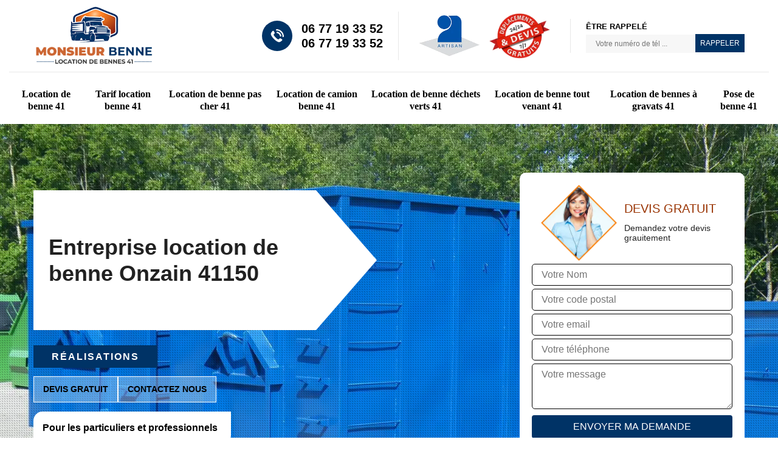

--- FILE ---
content_type: text/html; charset=UTF-8
request_url: https://www.benne-41.fr/entreprise-location-benne-onzain-41150
body_size: 5520
content:
<!DOCTYPE html>
<html dir="ltr" lang="fr-FR">
<head>
		<meta charset="UTF-8" />
    <meta name=viewport content="width=device-width, initial-scale=1.0, minimum-scale=1.0 maximum-scale=1.0">
    <meta http-equiv="content-type" content="text/html; charset=UTF-8" >
    <title>Entreprise location de benne à Onzain tel: 02 52 56 71 63</title>
        <meta name="description" content="Loueur de benne à Onzain 41150, Monsieur Benne  propose aux particuliers et aux professionnels différents types de bennes qu'ils peuvent louer à tout moment">        
    <link rel="shortcut icon" href="/skins/default/images/favicon.ico" type="image/x-icon">
	  <link rel="icon" href="/skins/default/images/favicon.ico" type="image/x-icon">
    
  <link rel="preconnect" href="https://fonts.googleapis.com">
  <link rel="preconnect" href="https://fonts.gstatic.com" crossorigin>
  <link href="/skins/default/css/style.css" rel="stylesheet" type="text/css"/>
    <link rel="preconnect" href="https://www.googletagmanager.com">
<link rel="preconnect" href="https://nominatim.openstreetmap.org"></head>
<body class="Desktop ville">
    
    <header class="header"><div class="header-top"><div class="container"><div class="d-flex align-items-center justify-content-between"><a href="/" title="logo-location-de-benne-41-monsieur-benne" class="logo"><img loading="lazy" src="/skins/default/images/Logo-monsieur-benne.png" alt="location-de-benne-monsieur-benne"/></a><div class="right-block"><div class="topRight d-flex align-items-center justify-content-end"><div class="tel_top"><img loading="lazy" src="/skins/default/images/img/phone-call.svg" alt="Tel"><div><a href="tel:0677193352">06 77 19 33 52</a><a href="tel:0677193352">06 77 19 33 52</a></div></div><div class="logo-divres"><img loading="lazy" src="/skins/default/images/img/logo_artisan.webp" alt="artisan"/><img loading="lazy" src="/skins/default/images/img/logo_devisGratuit.webp" alt="devis"/></div><div class="rappel_top"><strong>Être rappelé</strong><form action="/message.php" method="post" id="rappel_immediat"><input type="text" name="mail" id="mail2" value=""><input type="hidden" name="type" value="rappel"><input type="text" name="numtel" required="" placeholder="Votre numéro de tél ..." class="form-input"><input type="submit" name="OK" value="RAPPELER" class=" btn btn-submit"></form></div></div></div></div></div><div class="menu"><div class="container"><nav class="nav"><ul class="nav-list"><li class="nav-item"><a href="/">Location de benne 41</a></li><li class="nav-item"><a href="tarif-location-benne-loir-et-cher-41">Tarif location benne 41</a></li><li class="nav-item"><a href="entreprise-location-benne-pas-cher-loir-et-cher-41">Location de benne pas cher 41</a></li><li class="nav-item"><a href="entreprise-location-camion-benne-loir-et-cher-41">Location de camion benne 41</a></li><li class="nav-item"><a href="entreprise-location-benne-dechets-verts-loir-et-cher-41">Location de benne déchets verts 41</a></li><li class="nav-item"><a href="entreprise-location-benne-tout-venant-loir-et-cher-41">Location de benne tout venant 41</a></li><li class="nav-item"><a href="entreprise-location-bennes-gravats-loir-et-cher-41">Location de bennes à gravats 41</a></li><li class="nav-item"><a href="entreprise-pose-benne-loir-et-cher-41">Pose de benne 41</a></li></ul></nav></div></div></div></header>
    <div class="containerslider"><div class="homeslider"><div class="fullImg" style="background-image: url(/skins/default/images/img/location-de-benne-41.webp);"></div></div><div class="caption"><div class="container"><div class="row"><div class="col-md-6"><div class="text-caption"><h1>Entreprise location de benne Onzain 41150</h1><div class="real"><a href="/realisations">Réalisations</a></div><div class="boutton-slider"><a href="/devis-gratuit" class="btn btn-cont">Devis gratuit</a><a href="/contact" class="btn btn-cont">Contactez nous</a></div><div class="text-perso"><p>Pour les particuliers et professionnels</p></div></div></div></div></div></div></div><div class="wave-up"></div><div class="Contenu"><div class="container"><div class="corps"><div class="row"><div class="col-lg-8 col-md-6"><div class="mainleft"><div class="competences"><div class="row"><div class="col-lg-4 col-md-6"><a href="/" class="item-comp"><img loading="lazy" src="/skins/default/images/img/cat-monsieur-benne-location-de-benne-41.webp" alt="location-de-benne-41"/><span>Location de benne 41</span></a></div><div class="col-lg-4 col-md-6"><a href="tarif-location-benne-loir-et-cher-41" class="item-comp"><img loading="lazy" src="/skins/default/images/img/cat-monsieur-benne-tarif-location-benne-41.webp" alt="tarif-location-benne-41"/><span>Tarif location benne 41</span></a></div><div class="col-lg-4 col-md-6"><a href="entreprise-location-benne-pas-cher-loir-et-cher-41" class="item-comp"><img loading="lazy" src="/skins/default/images/img/cat-monsieur-benne-location-de-benne-pas-cher-41.webp" alt="location-de-benne-pas-cher-41"/><span>Location de benne pas cher 41</span></a></div><div class="col-lg-4 col-md-6"><a href="entreprise-location-camion-benne-loir-et-cher-41" class="item-comp"><img loading="lazy" src="/skins/default/images/img/cat-monsieur-benne-location-de-camion-benne-41.webp" alt="location-de-camion-benne-41"/><span>Location de camion benne 41</span></a></div><div class="col-lg-4 col-md-6"><a href="entreprise-location-benne-dechets-verts-loir-et-cher-41" class="item-comp"><img loading="lazy" src="/skins/default/images/img/cat-monsieur-benne-location-de-benne-dechets-verts-41.webp" alt="location-de-benne-dechets-verts-41"/><span>Location de benne déchets verts 41</span></a></div><div class="col-lg-4 col-md-6"><a href="entreprise-location-benne-tout-venant-loir-et-cher-41" class="item-comp"><img loading="lazy" src="/skins/default/images/img/cat-monsieur-benne-location-de-benne-tout-venant-41.webp" alt="location-de-benne-tout-venant-41"/><span>Location de benne tout venant 41</span></a></div><div class="col-lg-4 col-md-6"><a href="entreprise-location-bennes-gravats-loir-et-cher-41" class="item-comp"><img loading="lazy" src="/skins/default/images/img/cat-monsieur-benne-location-de-bennes-a-gravats-41.webp" alt="location-de-bennes-a-gravats-41"/><span>Location de bennes à gravats 41</span></a></div><div class="col-lg-4 col-md-6"><a href="entreprise-pose-benne-loir-et-cher-41" class="item-comp"><img loading="lazy" src="/skins/default/images/img/cat-monsieur-benne-pose-de-benne-41.webp" alt="pose-de-benne-41"/><span>Pose de benne 41</span></a></div></div></div><div class="contenublock"><div class="Block Block0"><div class="bloc-une"><h2>Location de benne combinée avec d’autres services : découvrez les prestations proposées par Monsieur Benne  à Onzain </h2><p>Monsieur Benne  est une société qui s’est spécialisée dans la location de benne et propose ses services dans tout Onzain. Vous pouvez faire appel à elle pour une location de benne, quels que soient le type de déchets à évacuer et la taille de la benne. Elle propose aussi des services de chargement et d’enlèvement de la benne en plus de la location. Vous pouvez demander un devis de votre projet de location de benne combinée avec d’autres prestations gratuitement chez Monsieur Benne . 
</p></div></div><div class="Block Block1"><div class="bloc-tt"><h2>Pour votre chantier de construction, adressez-vous à Monsieur Benne  pour une location de benne pas chère à Onzain</h2></div><div class="bgImgF" style="background-image: url(/photos/5936172-location-de-benne-monsieur-benne-2.jpg)"></div><div class="bloc-une"><p>La société Monsieur Benne  est un professionnel reconnu dans les services de location de benne. Ses prestations sont de qualité. Elle dispose de nombreux modèles de bennes et de capacités différentes.  Si vous avez un chantier de construction en vue, il est recommandé de le contacter pour la location de benne de chantier.  Il est connu aussi pour ses tarifs de location abordable. N’hésitez pas à l’appeler pour découvrir ses prix si vous êtes à Onzain. 
</p></div></div><div class="Block Block2"><div class="bloc-tt"><h2>Location de benne pour des déchets tout venant à Onzain, fiez-vous à Monsieur Benne </h2></div><div class="bgImgF" style="background-image: url(/photos/5936172-location-de-benne-monsieur-benne-3.jpg)"></div><div class="bloc-une"><p>Si vous avez un projet pour rendre votre grenier habitable, vous devrez le débarrasser des objets qui s’y entassent avant de commencer les travaux.  Pour cela, avoir une benne pour déchets tout venant vous sera d’une grande utilité.
 Vous y déposerez les objets qui ont encombré votre grenier pour faciliter leur évacuation vers la décharge appropriée. À Onzain, vous pourrez vous adresser à Monsieur Benne  pour une location de benne pour déchets tout venant. Contactez-le pour découvrir ses formules de location.
</p></div></div><div class="Block Block3"><div class="toggle-title et-clearfix"><h2 class="toggle-title-tag">Location de benne sur devis avec Monsieur Benne </h2><span class="toggle-ind icon icon-plus"></span></div><div class="toggle-content et-clearfix"><p>Si vous choisissez Monsieur Benne  pour la location de benne dans le 41150, il vous dressera tout d’abord un devis. Le devis est personnalisé et est établi gratuitement. Tous les devis de location de benne de Monsieur Benne  sont sans engagement. Les obligations des deux parties ne débuteront qu’une fois le contrat de location signé. Soyez rassuré que Monsieur Benne  honore toujours ses engagements que ce soit en termes de budget, de qualité de service ou de délai. Pour plus de précisions, vous pouvez poser vos questions via sa page web.
</p></div></div><div class="Block Block4"><div class="toggle-title et-clearfix"><h2 class="toggle-title-tag">Location de bennes pour déménagement Monsieur Benne , société de location de benne à votre service à Onzain </h2><span class="toggle-ind icon icon-plus"></span></div><div class="toggle-content et-clearfix"><p>Venez-vous d’hériter une maison d’un proche récemment décédé et vous voulez vider la maison ? Il est conseillé pour vous de louer des bennes pour vous faciliter la tâche. Vous y déposerez les objets hors d’usage à jeter, les meubles qui pourront faire l’objet de dons et les objets que vous voulez conserver. À Onzain, la société de location de benne Monsieur Benne  est recommandée pour vous. Ce professionnel dispose des bennes de modèles et de cubage différents. Contactez-le pour plus de détails sur ses offres de location.</p></div></div><div class="Block Block5"><div class="toggle-title et-clearfix"><h2 class="toggle-title-tag">Monsieur Benne  : la référence en matière de location de benne à Onzain et ses environs</h2><span class="toggle-ind icon icon-plus"></span></div><div class="toggle-content et-clearfix"><p>À Onzain, si vous recherchez un prestataire pour une location de benne, vous serez dirigé vers Monsieur Benne . Véritable référence en matière de location de benne dans cette localité et ses villes environnantes, si vous demandez conseil autour de vous, il vous sera recommandé de vous adresser à Monsieur Benne . L’excellente qualité de ses services a fait de Monsieur Benne , le professionnel en location de benne le plus plébiscité à Onzain. Sa notoriété a même dépassé sa zone d’intervention et s’est propagée dans les villes limitrophes.  
</p></div></div><div class="Block Block6"><div class="toggle-title et-clearfix"><h2 class="toggle-title-tag">Location de benne : un service complet chez Monsieur Benne </h2><span class="toggle-ind icon icon-plus"></span></div><div class="toggle-content et-clearfix"><p>Si vous choisissez Monsieur Benne , entreprise de location de benne sise à Onzain dans le 41150, pour une location de benne, vous aurez droit à un service complet de sa part. Outre la location de benne proprement dite, vous pouvez prendre la formule proposant un service complet comprenant la location d’un matériel annexe et la prise en main de diverses démarches administratives. La qualité des services de Monsieur Benne  est toujours au top. Pour bénéficier d’un tel service, n’hésitez pas à la contacter.   
</p></div></div><div class="Block Block7"><div class="toggle-title et-clearfix"><h2 class="toggle-title-tag">Pour une benne à déposer sur la voirie : que faut-il faire ? </h2><span class="toggle-ind icon icon-plus"></span></div><div class="toggle-content et-clearfix"><p>Pour pouvoir déposer une benne sur la voirie, une demande d’autorisation de stationnement doit être effectuée. Monsieur Benne  peut entamer cette démarche pour vous afin que vous ayez une économie de temps. Il vous conseillera sur les préalables à respecter avant de déposer la benne sur l’emplacement prévu. Il en est ainsi par exemple de l’espace à prévoir pour les différentes manœuvres. Pour toute opération de location de benne, à déposer dans votre cour ou sur la voirie, faites appel à Monsieur Benne . 
</p></div></div><div class="Block Block8"><div class="toggle-title et-clearfix"><h2 class="toggle-title-tag">Location de benne pour les collectivités locales à Onzain : service proposé par Monsieur Benne </h2><span class="toggle-ind icon icon-plus"></span></div><div class="toggle-content et-clearfix"><p>Monsieur Benne , une entreprise spécialisée en location de bennes à Onzain propose ses services impeccables pour tous ceux qui ont besoin de louer une benne. Quel que soit votre secteur d’activité si vous êtes une collectivité locale, Monsieur Benne  dispose de formules spécifiques, spécialement conçues pour ce type de client. Afin de mieux vous satisfaire en tant que collectivité locale et avec la capitalisation des acquis de ses multiples années d’expérience, Monsieur Benne  a concocté pour vous des prestations adaptées à vos besoins.  
</p></div></div><div class="Block Block9"><div class="toggle-title et-clearfix"><h2 class="toggle-title-tag">Les obligations en matière de location de benne qui va dépasser sur la voirie</h2><span class="toggle-ind icon icon-plus"></span></div><div class="toggle-content et-clearfix"><p>Si vous envisagez de louer une benne et que son emplacement va dépasser la voirie, sachez que vous avez quelques obligations à respecter. Vous devez poser des signalements pour prévenir les usagers de la route, y compris l’éclairage de la benne durant la nuit, un passage pour les piétons doit être respecté. Pour que vous soyez sûr de respecter les réglementations pour ce cas spécifique, vous pouvez solliciter Monsieur Benne . Le professionnel de la location de benne vous guidera et est en mesure de fournir des services de location de benne an même temps. 
</p></div></div><div class="Block Block10"><div class="toggle-title et-clearfix"><h2 class="toggle-title-tag">Disposez-vous des objets encombrants que vous souhaitez vous en débarrasser ? faites appel au service de Monsieur Benne </h2><span class="toggle-ind icon icon-plus"></span></div><div class="toggle-content et-clearfix"><p>Vous avez terminé le tri de tous les objets de votre débarras, votre cave et votre grenier et que vous vous trouvez avec des objets qui ne vous servent plus et toutefois encombrants, Monsieur Benne  a une solution à vous proposer. Pour acheminer ces objets à la déchetterie, louer une benne chez Monsieur Benne . En ce faisant, vous aurez à votre disposition une benne appropriée à vos besoins pour vous débarrasser des objets qui sont devenus inutiles.    
</p></div></div><div class="twoBox"><div class="row"><div class="col-lg-6 block-first"></div><div class="col-lg-6 block-last"></div></div></div><div class="accordeon-inner"></div></div></div></div><div class="col-lg-4 col-md-6"><div class="mainright"><div class="Devisgratuit"><div class="titreD"><img loading="lazy" src="/skins/default/images/img/call.webp" alt="Devis gratuit"/><div><p>Devis gratuit</p><span>Demandez votre devis grauitement</span></div></div><form action="/message.php" method="post" id="FormDevis"><input type="text" name="mail" id="mail" value=""><input type="text" name="nom" required="" class="form-input" placeholder="Votre Nom"><input type="text" name="code_postal" required="" class="form-input" placeholder="Votre code postal"><input type="text" name="email" required="" class="form-input" placeholder="Votre email"><input type="text" name="telephone" required="" class="form-input" placeholder="Votre téléphone"><textarea name="message" required="" class="form-input" placeholder="Votre message"></textarea><input type="submit" value="Envoyer ma demande" class="btn btn-submit"></form><div class="coordonne"><p class="ttr">Nous contacter</p><div><img loading="lazy" src="/skins/default/images/img/phone-call.svg" alt="tel"><p class="tel"><span><a href="tel:0677193352">06 77 19 33 52</a></span><span><a href="tel:0677193352">06 77 19 33 52</a></span></p></div></div></div><div class="ImgLeft" style="background-image: url(/photos/5936172-location-de-benne-monsieur-benne-1.jpg)"></div><div class="MapRight"><p class="ttr">Nous localiser</p><span>Location de benne   Onzain</span><div id="Map"></div><p>41000 Blois</p></div></div></div></div></div></div></div><div class="wave-down"></div><div class="categoriesList"><div class="container"><div class="Services"><b class="Titre h2">Autres services</b><div class="Liens"><a href="/entreprise-pose-benne-onzain-41150">Pose de benne Onzain</a><a href="/tarif-location-benne-onzain-41150">Tarif location benne Onzain</a><a href="/entreprise-location-benne-pas-cher-onzain-41150">Location de benne pas cher Onzain</a><a href="/entreprise-location-camion-benne-onzain-41150">Location de camion benne Onzain</a><a href="/entreprise-location-benne-dechets-verts-onzain-41150">Location de benne déchets verts Onzain</a><a href="/entreprise-location-benne-tout-venant-onzain-41150">Location de benne tout venant Onzain</a><a href="/entreprise-location-bennes-gravats-onzain-41150">Location de bennes à gravats Onzain</a></div></div></div></div><div class="wave-down down-or"></div>
    <footer id="footer"><div class="container"><div class="info-footer"><div class="d-md-flex align-items-center justify-content-center"><p class="adresse"><img loading="lazy" src="/skins/default/images/img/map.svg" alt="Map">41000 Blois</p><p class="tel"><img loading="lazy" src="/skins/default/images/img/phone-call.svg" alt="Phone"><span><a href="tel:0677193352">06 77 19 33 52</a><em>-</em><a href="tel:0677193352">06 77 19 33 52</a></span></p></div></div><p class="copyright">©2022 - 2025 Tout droit réservé - <a href="/mentions-legales" title="Mentions légales">Mentions légales</a></p></div></footer>
</body>
<script src="/js/jquery-3.6.0.min.js"></script>
<script src="/js/scripts.js"></script>
<script src="skins/default/js/jquery.sticky.js"></script>
<script src="skins/default/js/slick.min.js"></script>


<script type="text/javascript">		
		var Support = 'Desktop';
		$(document).ready(function(){
    		// Js lancés une fois la page chargée
    		    	
    		              initAnalytics('_');
    		        //sticky
        if(window.innerWidth > 992) { $(".header").sticky({ topSpacing: 0 }); }
        
        // Append the mobile icon nav
        $('.nav-mobile').click(function(){ $('.nav-list').toggle(); });
		
        $('.homeslider').slick({
          arrows:false,
          fade:true,
          speed:1000,
          autoplay: true,
          autoplaySpeed: 3000,
          pauseOnHover:false,
        });

        $('.contenublock').find('.twoBox .block-first').append($('.Block1'));
        $('.contenublock').find('.twoBox .block-last').append($('.Block2'));
        //accordeon
        $('.contenublock').find('.accordeon-inner').append($('.Block3, .Block4, .Block5, .Block6, .Block7, .Block8, .Block9, .Block10'));
        $(".toggle-title").on("click", function() {
          if ($(this).hasClass("active")) {
            $(this).removeClass("active");
            $(this)
              .siblings(".toggle-content")
              .slideUp(200);
            $(".toggle-title i")
              .removeClass("icon-angle-up")
              .addClass("fa-plus");
          } else {
            $(".toggle-title i")
              .removeClass("icon-angle-up")
              .addClass("fa-plus");
            $(this)
              .find("i")
              .removeClass("fa-plus")
              .addClass("icon-angle-up");
            $(".toggle-title").removeClass("active");
            $(this).addClass("active");
            $(".toggle-content").slideUp(200);
            $(this)
              .siblings(".toggle-content")
              .slideDown(200);
          }
        });
		});
</script>
<link rel="stylesheet" href="/js/leaflet/leaflet.css" />
<script src="/js/leaflet/leaflet.js"></script>
<script src="/js/map.js"></script>
<script>initMap('41000 Blois',16);</script>
</html>


--- FILE ---
content_type: text/html; charset=UTF-8
request_url: https://www.benne-41.fr/ajax.php
body_size: 116
content:
{"code_google_tags":"","code_analytics":"G-1LPG540SMQ","RGPD":null,"dbg":["Erreur  n'est pas reconnu."]}

--- FILE ---
content_type: image/svg+xml
request_url: https://www.benne-41.fr/skins/default/images/img/phone-call.svg
body_size: 754
content:
<?xml version="1.0" encoding="utf-8"?>
<!-- Generator: Adobe Illustrator 23.0.5, SVG Export Plug-In . SVG Version: 6.00 Build 0)  -->
<svg version="1.1" id="Capa_1" xmlns="http://www.w3.org/2000/svg" xmlns:xlink="http://www.w3.org/1999/xlink" x="0px" y="0px"
	 viewBox="0 0 414.9 414.9" style="enable-background:new 0 0 414.9 414.9;" xml:space="preserve">
<style type="text/css">
	.st0{fill:#FFFFFF;}
</style>
<g>
	<path class="st0" d="M159.1,256.5c37.2,36.9,80.3,72.2,97.2,55.2c24.2-24.4,39.1-45.6,92.9-2.8c53.7,42.9,12.7,71.7-10.8,95.4
		c-27.1,27.3-128.4,1.9-228.9-97.8C9.1,206.7-17.1,105.5,10,78.3c23.5-23.6,52-64.9,95.3-11.5c43.3,53.4,22.2,68.5-2.1,92.9
		C86.3,176.7,121.9,219.5,159.1,256.5z M213.1,80.2c0,0-11.2-1.8-19.1,6.1c-8.1,8.1-8.4,22,0.1,30.6c5,5,12.1,6.1,12.1,6.1
		c13.9,2.6,34.7,7,56.9,29.2c22.2,22.2,26.6,43.1,29.2,56.9c0,0,1.1,7.1,6.1,12.1c8.5,8.5,22.5,8.2,30.6,0.1
		c7.9-7.9,6.1-19.1,6.1-19.1c-4.4-28.1-18-57.4-41.4-80.7C270.5,98.2,241.2,84.6,213.1,80.2z M318.4,97
		c40.7,40.7,58.1,86.9,52.4,124.4c0,0-2,11.9,5.8,19.6c8.7,8.7,22.5,8.2,30.7,0.1c5.2-5.2,6.4-13.8,6.4-13.8
		c4.7-32.4-1.2-97.5-64.6-160.9C285.6,2.9,220.5-3,188.1,1.7c0,0-8.5,1.1-13.8,6.4c-8.2,8.2-8.7,22,0.1,30.7
		c7.7,7.7,19.6,5.8,19.6,5.8C231.5,38.9,277.7,56.2,318.4,97z"/>
</g>
</svg>


--- FILE ---
content_type: image/svg+xml
request_url: https://www.benne-41.fr/skins/default/images/img/map.svg
body_size: 464
content:
<?xml version="1.0" encoding="utf-8"?>
<!-- Generator: Adobe Illustrator 23.0.5, SVG Export Plug-In . SVG Version: 6.00 Build 0)  -->
<svg version="1.1" id="Calque_1" xmlns="http://www.w3.org/2000/svg" xmlns:xlink="http://www.w3.org/1999/xlink" x="0px" y="0px"
	 viewBox="0 0 18 32" style="enable-background:new 0 0 18 32;" xml:space="preserve">
<style type="text/css">
	.st0{fill:#FFFFFF;}
</style>
<title>map</title>
<path class="st0" d="M13.7,11.4c0-2.5-2.1-4.6-4.6-4.6s-4.6,2.1-4.6,4.6S6.6,16,9.2,16S13.7,13.9,13.7,11.4z M18.3,11.4
	c0,1.1-0.1,2.2-0.6,3.2l-6.5,13.8c-0.4,0.8-1.2,1.3-2.1,1.3s-1.7-0.5-2-1.3L0.6,14.6c-0.5-1-0.6-2.1-0.6-3.2c0-5.1,4.1-9.2,9.2-9.2
	S18.3,6.4,18.3,11.4z"/>
</svg>
